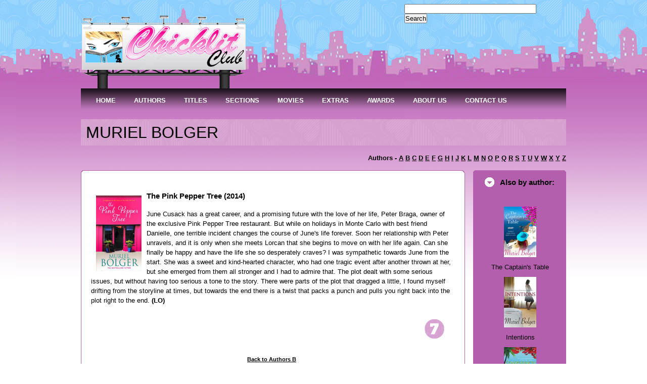

--- FILE ---
content_type: text/html
request_url: https://chicklitclub.com/murielbolger-reviews.html
body_size: 3254
content:
<?xml version="1.0"?>
<!DOCTYPE html PUBLIC "-//W3C//DTD XHTML 1.0 Transitional//EN"
    "http://www.w3.org/TR/xhtml1/DTD/xhtml1-transitional.dtd">

<html xmlns="http://www.w3.org/1999/xhtml" xml:lang="en" lang="en">
<head>
  <meta http-equiv="content-type" content="text/html; charset=us-ascii" />
  <meta http-equiv="content-language" content="en" />
  <meta name="robots" content="all,follow" />
  <meta name="author" lang="en" content="All: Stephanie Pegler [www.chicklitclub.com]; e-mail: steph@chicklitclub.com" xml:lang="en" />
  <meta name="copyright" lang="en" content="Webdesign: Craig Pegler [www.chicklitclub.com]; e-mail: cappegs@aim.com" xml:lang="en" />
  <meta name="description" content="Chicklit Club's book reviews for author MURIEL BOLGER" />
  <meta name="keywords" content="Chicklit, chick lit, chicklit club, chick lit club, chicklit books, chicklit reviews, chick lit reviews, chick lit books, chicklit movies, chick lit movies, movies, news, sneak peeks, top 10, chickchat, authors, titles, new releases, take two, dream themes, club challenges, interviews, titles, books, womens books, womens fiction, fiction" />
  <link rel="stylesheet" media="screen,projection" type="text/css" href="css/reset.css" />
  <link rel="stylesheet" media="screen,projection" type="text/css" href="css/main2col.css" />
  <link rel="stylesheet" media="screen,projection" type="text/css" href="css/style.css" />
  <link rel="stylesheet" media="print" type="text/css" href="css/print.css" />
<link type="text/css" href="menu.css" rel="stylesheet" />
    <script type="text/javascript" src="jquery.js"></script>
    <script type="text/javascript" src="menu.js"></script>
  <title>Chicklit Club's book reviews for author MURIEL BOLGER</title>
</head>

<body>
  <div id="main">
    <!-- Header -->
    <a name="A" id="A"></a>

    <div id="header">
      <h1 id="logo"><a href="index.html" title="[Go to homepage]"><img src="images/Billboard-bg.gif" alt="Chicklit Club" height="155" width="335" /></a></h1>
      <hr class="noscreen" />
      <!-- Navigation -->


      <div id="search">
         <form action="http://www.google.com/cse" id="cse-search-box" target="_blank">
  <div>
    <input type="hidden" name="cx" value="partner-pub-7060280278689784:pamleg5sm94" />
    <input type="hidden" name="ie" value="ISO-8859-1" />
    <input type="text" name="q" size="31" />
    <input type="submit" name="sa" value="Search" />
  </div>
</form>
<script type="text/javascript" src="http://www.google.com/cse/brand?form=cse-search-box&amp;lang=en"></script>
        </form>
      </div>
    </div><!-- /header -->
    <!-- Tray -->

     <div id="menu">
    <ul class="menu">
        <li><a href="index.html"><span>HOME</span></a></li>
        <li><a href="authorsa.html" class="parent"><span>AUTHORS</span></a>
            <div><ul>
                <li><a href="authorsa.html"><span>Authors A to Z</span></a></li>
                <li><a href="interviews.html"><span>Interviews</span></a></li>
                <li><a href="authorpicks.html" class="parent"><span>Author Picks</span></a>
                <div><ul>
                                <li><a href="authorpicks.html"><span>2011</span></a></li>
                                <li><a href="authorpicks10.html"><span>2010</span></a></li>
                                <li><a href="authorpicks09.html"><span>2009</span></a></li>
                                <li><a href="authorpicks08.html"><span>2008</span></a></li>
                            </ul></div>
                </li>
                
            </ul></div>
        </li>
        <li><a href="titlesa.html" class="parent"><span>TITLES</span></a>
            <div><ul>
                <li><a href="titlesa.html"><span>Titles A to Z</span></a></li>
                <li><a href="highraters.html"><span>High Raters</span></a></li>
                <li><a href="newreleases14.html" class="parent"><span>New Releases</span></a>
                <div><ul>
                                <li><a href="newreleases14.html"><span>2014</span></a></li>
                                <li><a href="newreleases13.html"><span>2013</span></a></li>
                            </ul></div>
                </li>
                <li><a href="releasedates14.html" class="parent"><span>Release Dates</span></a>
                <div><ul>
                                <li><a href="releasedates14.html"><span>2014</span></a></li>
                                <li><a href="releasedates13.html"><span>2013</span></a></li>
     
                            </ul></div>
                </li>
                
            </ul></div>
        </li>
        <li><a href="index.html" class="parent"><span>SECTIONS</span></a>
            <div><ul>
               
                <li><a href="ozmade.html"><span>Australian Made</span></a></li>
                <li><a href="classicreads.html"><span>Classic Reads</span></a></li>
                <li><a href="digital-domain.html"><span>Digital Domain</span></a></li>
                <li><a href="dreamthemes.html"><span>Dream Themes</span></a></li>
                 <li><a href="chicklitmemoirs.html"><span>Memoirs</span></a></li>
                  <li><a href="multiplechoice.html"><span>Multiple Choice</span></a></li>
                  <li><a href="new-adult.html"><span>New Adult</span></a></li>
                <li><a href="top10.html"><span>Top Ten</span></a></li>

            </ul></div>
        </li>
        <li><a href="screenscene.html" class="parent"><span>MOVIES</span></a>
            <div><ul>
                <li><a href="movie-night.html"><span>Movie Night</span></a></li>
                <li><a href="screenscene.html" class="parent"><span>Screen Scene</span></a>
                <div><ul>
                                <li><a href="screenscene-chickflicks.html"><span>Chicklit Flicks</span></a></li>
                                <li><a href="screenscene-inproduction.html"><span>In Production</span></a></li>
                                <li><a href="screenscene-rumourmill.html"><span>Rumour Mill</span></a></li>
                                <li><a href="screenscene-madefortv.html"><span>Made for TV</span></a></li>
                            </ul></div>
                </li> 
            </ul></div>
        </li>
        <li><a href="index.html" class="parent"><span>EXTRAS</span></a>
            <div><ul>
            
                 <li><a href="austen-power.html"><span>Austen Power</span></a></li>
                 <li><a href="tistheseason.html"><span>Tis the Season</span></a></li>
                
                
            </ul></div>
        </li>
        <li><a href="awards.html" class="parent"><span>AWARDS</span></a>
            <div><ul>
                <li><a href="awards.html"><span>2014</span></a></li>
                <li><a href="awards13.html"><span>2013</span></a></li>
                <li><a href="awards12.html"><span>2012</span></a></li>
                <li><a href="awards11.html"><span>2011</span></a></li>
                <li><a href="awards10.html"><span>2010</span></a></li>
                <li><a href="awards09.html"><span>2009</span></a></li>
                <li><a href="awards08.html"><span>2008</span></a></li>
                <li><a href="awards07.html"><span>2007</span></a></li>
                
            </ul></div>
        </li>
        
     <li><a href="aboutus.html" class="parent"><span>ABOUT US</span></a>
            <div><ul>
                <li><a href="aboutus.html"><span>About Us</span></a></li>
                <li><a href="advertising.html"><span>Advertising</span></a></li>
                <li><a href="contact.html"><span>Contact Us</span></a></li>
                <li><a href="policy.html"><span>Review Policy</span></a></li>
                
            </ul></div>
        </li>
        <li class="last"><a href="contact.html"><span>CONTACT US</span></a></li>
    </ul>
   
    <hr class="noscreen" />
    
</div>
    
    <h2 class="impact">MURIEL BOLGER</h2>
   
       <h4 align="right">Authors - <a href="authorsa.html">A</a> <a href="authorsb.html">B</a> <a href="authorsc.html">C</a> <a href="authorsd.html">D</a> <a href="authorse.html">E</a> <a href="authorsf.html">F</a> <a href="authorsg.html">G</a> <a href="authorsh.html">H</a> <a href="authorsi.html">I</a> <a href="authorsj.html">J</a> <a href="authorsk.html">K</a> <a href="authorsl.html">L</a> <a href="authorsm.html">M</a> <a href="authorsn.html">N</a> <a href="authorso.html">O</a> <a href="authorsp.html">P</a> <a href="authorsq.html">Q</a> <a href="authorsr.html">R</a> <a href="authorss.html">S</a> <a href="authorst.html">T</a> <a href="authorsuv.html">U</a> <a href="authorsuv.html">V</a> <a href="authorsw.html">W</a> <a href="authorsxyz.html">X</a> <a href="authorsxyz.html">Y</a> <a href="authorsxyz.html">Z</a></h4>
    <!-- 2 columns -->

    <div id="cols2-top"></div>

    <div id="cols2" class="box">
      <!-- Blog -->

      <div id="col-left">
        <div class="box">
        
        
        
         <a name="thepinkpeppertree"></a>
          <div class="picture-left">
          <img src="booksmed/thepinkpeppertree.jpg" height="150" width="90" />
          </div> 
 
<h3>The Pink Pepper Tree (2014)</h3>

          <p> 
June Cusack has a great career, and a promising future with the love   of her life, Peter Braga, owner of the exclusive Pink Pepper Tree   restaurant. But while on holidays in Monte Carlo with best friend  Danielle, one terrible incident changes the course of June's life   forever. Soon her relationship with Peter unravels, and it is only   when she meets Lorcan that she begins to move on with her life again.   Can she finally be happy and have the life she so desperately craves? I was sympathetic towards June from the start. She was a sweet and  kind-hearted character, who had one tragic event after another thrown   at her, but she emerged from them all stronger and I had to admire  
that. The plot dealt with some serious issues, but without having too   serious a tone to the story. There were parts of the plot that dragged   a little, I found myself drifting from the storyline at times, but   towards the end there is a twist that packs a punch and pulls you   right back into the plot right to the end. <b>(LO)</b>


</p>
           <div class="picture-right">
<img src="images/rating7.gif" /></div>
<br class="floatstop" />

          
          
          <h5 align="center"><a href="authorsb.html">Back to Authors B</a></h5>
        </div><!-- /col-left -->
      </div><!-- /box -->
      <hr class="noscreen" />
      <!-- Testimonials -->

      <div id="col-right">
      
     <h3>Also by author:</h3>
           <p align="center">
           
       
            <img src="bookssml/thecaptainstable.jpg" height="100" width="64" /><br />
             The Captain's Table<br />
            <img src="bookssml/intentionsmb.jpg" height="100" width="64" /><br />
           Intentions<br />
            <img src="bookssml/consequencesmb.jpg" height="100" width="64" /><br />
           Consequences<br />
           
          
          </p>
      
      </div><!-- /col-right -->
    </div><!-- /cols2 -->

    <div id="cols2-bottom"></div>
    <hr class="noscreen" />
    <!-- Footer -->

    <div id="footer">
      <p>Copyright &copy;&nbsp;2007-2021 <strong>Chicklit Club - Craig Pegler</strong>, All Rights Reserved &reg;</p>
    </div><!-- /footer -->
  </div><!-- /main -->
   <script type="text/javascript">
//<![CDATA[
var gaJsHost = (("https:" == document.location.protocol) ? "https://ssl." : "http://www.");
document.write(unescape("%3Cscript src='" + gaJsHost + "google-analytics.com/ga.js' type='text/javascript'%3E%3C/script%3E"));
//]]>
</script><script type="text/javascript">
//<![CDATA[
var pageTracker = _gat._getTracker("UA-4677300-1");
pageTracker._trackPageview();
//]]>
</script>
</body>
</html>


--- FILE ---
content_type: text/css
request_url: https://chicklitclub.com/css/reset.css
body_size: 714
content:
/* ----------------------------------------------------------------------------------------------------------



    Output device: screen, projection




    Structure:

        display; position; z-index; float; clear; width; height; overflow; margin; padding; border; background; align; font;



    Content:



        1) Reset

        2) Format



---------------------------------------------------------------------------------------------------------- */



/* ----------------------------------------------------------------------------------------------------------

1) Reset

---------------------------------------------------------------------------------------------------------- */



* {margin:0; padding:0;}



html, body, div, span, applet, object, iframe, h1, h2, h3, h4, h5, h6, p, blockquote, pre, a, abbr, acronym, address, cite, code, del, dfn, em, img, ins, kbd, q, samp, strong, sub, sup, tt, var, dl, dt, dd, ol, ul, li, fieldset, form, label, legend, table, caption, tbody, tfoot, thead, tr, th, td {border:0; outline:0; vertical-align:baseline; background:transparent;}



/* ----------------------------------------------------------------------------------------------------------

2) Format

---------------------------------------------------------------------------------------------------------- */



.noscreen {display:none;}



.box {min-height:1px;}

.box:after {display:block; visibility:hidden; clear:both; line-height:0; font-size:0; content:".";}



.fix {float:none; clear:both; width:0; height:0; margin:0; padding:0; border:0; line-height:0; font-size:0;}



.f-left {float:left !important;}

.f-right {float:right !important;}



.t-left {text-align:left !important;}

.t-center {text-align:center !important;}

.t-right {text-align:right !important;}

.t-justify {text-align:justify !important;}



.va-top {vertical-align:top !important;}

.va-middle {vertical-align:middle !important;}

.va-bottom {vertical-align:bottom !important;}



.nom {margin:0 !important;}

.nomt {margin-top:0 !important;}

.nomb {margin-bottom:0 !important;}



.hidden {position:absolute; left:-1000em; top:-1000em; width:1px; height:1px; overflow:hidden;}



--- FILE ---
content_type: text/css
request_url: https://chicklitclub.com/css/main2col.css
body_size: 2451
content:
/* ----------------------------------------------------------------------------------------------------------



    Output device: screen, projection




    Structure:

        display; position; z-index; float; clear; width; height; overflow; margin; padding; border; background; align; font;



    Content:

    

        1) HTML tags

        2) HTML styles

        3) Layout

        4-1) Page: Homepage

        5) Others



---------------------------------------------------------------------------------------------------------- */



/* ----------------------------------------------------------------------------------------------------------

1) HTML tags

---------------------------------------------------------------------------------------------------------- */



body {background:url("../design/city-bg.jpg") 0 0 repeat-x; background-attachment:fixed; font:0.8em/1.5 "Trebuchet MS", sans-serif;}



h1, h2, h3, h4, h5, h6, p, address, blockquote, table, dl, fieldset {margin:15px 0;}



/* ----------------------------------------------------------------------------------------------------------

2) HTML styles

---------------------------------------------------------------------------------------------------------- */



ul.ul-01 {margin:15px 0; list-style:none;}

ul.ul-01 li {padding:5px 0 5px 25px; background:url("../design/ul-02.gif") 0 50% no-repeat; font-size:100%;}

ul.ul-02 {margin:15px 0; list-style:none;}

ul.ul-02 li {padding:5px 0 5px 25px; background:url("../design/ul-01.gif") 0 50% no-repeat; font-size:100%;}

ul.ul-02b {margin:15px 0; list-style:none;}

ul.ul-02b li {padding:5px 0 5px 25px; background:url("../design/ul-02.gif") 0 50% no-repeat; font-size:100%;}

ul.ul-01b {float: left;
  width: 60em;
  margin: 15px 0;
  padding: 0;
  list-style: none;}

ul.ul-01b li {float: left;
  font-size: 100%;
  background:url("../design/ul-01.gif") 0 50% no-repeat;
  width: 20em;
  margin: 10px;
  padding: 0 0 0 25px;}
  
  
ul.ul-01c {float: left;
  width: 70em;
  margin: 15px 0;
  padding: 0;
  list-style: none;}

ul.ul-01c li {float: left;
  font-size: 100%;
  background:url("../design/ul-01.gif") 0 50% no-repeat;
  width: 25em;
  margin: 10px;
  padding: 0 0 0 25px;}
  
  ul.ul-01d {float: left;
  width: 70em;
  margin: 15px 0;
  padding: 0;
  list-style: none;}

ul.ul-01d li {float: left;
  font-size: 100%;
  width: 15em;
  margin: 10px;
  padding: 0 0 0 25px;}

ol.ol-01 {margin:15px 0; list-style:none;}

ol.ol-01 li {padding:5px 0 5px 25px; font-size:100%;}

ul.ul-col {
  float: left;
  width: 60em;
  margin: 15px 0;
  padding: 0;
  list-style: none;
}
 
ul.ul-col li {
  float: left;
  font-size: 100%;
  background:url("../design/ul-02.gif") 0 50% no-repeat;
  width: 20em;
  margin: 0;
  padding: 0 0 0 25px;
}

ul.ul-col2 {
  float: left;
  width: 60em;
  margin: 15px 0;
  padding: 0;
  list-style: none;
}
 
ul.ul-col2 li {
  float: left;
  font-size: 100%;
  background:url("../design/ul-01.gif") 0 50% no-repeat;
  width: 20em;
  margin: 0;
  padding: 10px 5px 0 25px;
}

ul.ul-colb {
  float: left;
  width: 60em;
  margin: 15px 0;
  padding: 0;
  list-style: none;
}
 
ul.ul-colb li {
  float: left;
  font-size: 100%;
  width: 20em;
  margin: 0;
  padding: 0 0 0 25px;
}

ul.ul-colb2 {
  float: left;
  text-align: center;
  width: 60em;
  margin: 15px 0;
  padding: 0;
  list-style: none;
}
 
ul.ul-colb2 li {
  float: left;
  font-size: 100%;
  width: 12em;
  margin: 0;
  padding: 0 0 0 25px;
}

ul.ul-colb3 {
  float: left;
  width: 60em;
  margin: 15px 0;
  padding: 0;
  list-style: none;
}
 
ul.ul-colb3 li {
  float: left;
  font-size: 100%;
  background:url("../design/ul-02.gif") 0 50% no-repeat;
  width: 12em;
  margin: 0;
  padding: 0 0 0 25px;
}

ul.ul-colc {
  float: left;
  width: 60em;
  margin: 15px 0;
  padding: 0;
  list-style: none;
}
 
ul.ul-colc li {
  float: left;
  font-size: 100%;
  width: 15em;
  margin: 5px;
  padding: 0 0 0 25px;
}

ul.ul-list {margin:15px 0; list-style:none;}

ul.ul-list li {padding:1px 0;}

ul.ul-list span.date {padding-right:10px;}



/* ----------------------------------------------------------------------------------------------------------

3) Layout

---------------------------------------------------------------------------------------------------------- */



#main {width:960px; margin:0 auto; overflow:hidden;}



    #header {position:relative; height:130px; padding:30px 20px 15px 0px;}



        #logo {margin:0;}

    

        #nav {position:absolute; top:40px; right:20px; margin:0;}

        #nav span {margin:0 8px;}

        #nav #nav-active {font-weight:bold; text-decoration:none;}

    

    #tray {position:relative; width:960px; height:45px; background:url("../design/tray.gif") 0 0 no-repeat; overflow:hidden; font:bold 90%/1 "Trebuchet MS",sans-serif;}

    #tray ul {margin:0 20px; list-style:none;}

    #tray li {display:inline;}

    #tray li a {display:block; float:left; padding:17px 20px 17px 18px; background:url("../design/tray-separator.gif") 100% 0 no-repeat; text-decoration:none;}

    #tray li a:hover {background:url("../design/tray-hover.gif");}

    #tray li#tray-active a {background:url("../design/tray-active.gif");}


	 #tray2 {position:relative; width:960px; height:25px; background:url("../design/tray2.gif") 0 0 no-repeat; overflow:hidden; font:bold 90%/1 "Trebuchet MS",sans-serif;}

    #tray2 ul {margin:0 20px; list-style:none;}

    #tray2 li {display:inline;}

    #tray2 li a {display:block; float:left; padding:8px 20px 17px 18px; background:url("../design/tray-separator.gif") 100% 0 no-repeat; text-decoration:none;}

    #tray2 li a:hover {background:url("../design/tray-hover.gif");}
    
    #tray2 li#tray-active a {background:url("../design/tray-active.gif");}

        #search {position:absolute; top:8px; right:20px;}

        #search div {position:relative; width:300px;}

        

        #search #search-input {position:absolute; top:0; left:0; width:150px; height:30px; background:url("../design/search-input.gif") 0 0 no-repeat; overflow:hidden;}

        #search #search-input input {width:136px; margin:8px; border:0; font:100%/1 "arial",sans-serif;}

        #search #search-submit {position:absolute; top:0; right:0; width:30px;}



    #footer {clear:both; padding:20px 20px 40px 20px; font-size:85%;}

    #footer p {margin:0;}



/* ----------------------------------------------------------------------------------------------------------

4-1) Page: Homepage

---------------------------------------------------------------------------------------------------------- */



#col-top {width:960px; height:5px; margin-top:15px; background:url("../design/col-top.gif") 0 0 no-repeat; font-size:0; line-height:0; overflow:hidden;}

#col-bottom {width:960px; height:5px; margin-bottom:15px; background:url("../design/col-bottom.gif") 0 0 no-repeat; font-size:0; line-height:0; overflow:hidden;}

#col {position:relative; padding:15px 30px 15px 20px; background:url("../design/col.gif") 0 0 repeat-y;}



    #col-browser {position:relative; float:left; width:280px; height:600px;}

    #col-browser img {position:absolute; left: 50px;}



    #col-text {float:left; width:900px; padding-top:15px; line-height:1.7;}

	#col-text img { margin: 10px;}
	
	#col-text b { font-size:110%; font:bold;}
	
	#col-text .active {color: #b45fae;}
	
	#col-text .pink { padding-left: 10px; background-color: #b45fae; color: #fff;}
	
	#col-text2 {float:left; width:900px; padding-top:15px; line-height:1.7;}

	#col-text2 img { margin: 10px;}
	
	#col-text2 b { font-size:110%; font:bold;}
	
	#col-text2 .active {color: #b45fae;}
	
	#col-text .pink { padding-left: 10px; background: #b45fae; color: #fff;}
	
	#col-textright {float:right; width:600px; padding-top:15px; line-height:1.7;}

	#col-textright img { margin: 10px;}
	
	#col-textright b { font-size:110%; font:bold;}
	
	#col-textright .active {color: #b45fae;}
	
	#col-textright .pink { padding-left: 10px; background-color: #b45fae; color: #fff;}
	


        #slogan {position:relative; width:100%; height:33px; overflow:hidden; margin:0; padding:0; font-size:180%;}

        #slogan span {display:block; position:absolute; top:0; left:0; z-index:1; width:100%; height:100%; margin:0; padding:0;}

        #btns {margin-top:25px; margin-bottom:0;}



#cols2-top {width:960px; height:5px; margin-top:15px; background:url("../design/cols2-top2.gif") 0 0 no-repeat; font-size:0; line-height:0; overflow:hidden;}

#cols2-bottom {width:960px; height:5px; margin-bottom:15px; background:url("../design/cols2-bottom2.gif") 0 0 no-repeat; font-size:0; line-height:0; overflow:hidden;}

#cols2 {background:url("../design/cols2b.gif") 0 0 repeat-y;}





    #cols2 #col-left {float:left; width:715px; padding:20px;}

    #cols2 #col-right {float:right; width:180px; margin-right:1px; padding: 0;}

    

        #cols2 #col-left h4, #cols2 #col-right h4 {margin:0; font-size:100%;}

        #cols2 #col-left .title {background:url("../design/dot.gif") 0 50% repeat-x;}

        #cols2 #col-left .title h4 {display:inline; padding-right:10px;}

        #cols2 #col-left .title span {padding-left:10px;}
        
        #cols2 #col-left .pink { padding-left: 10px; background-color: #b45fae; color: #000;}
        
        #cols2 #col-left .pinkwhite { padding-left: 10px; background-color: #b45fae; color: #fff;}
        
        #cols2 #col-left .lightpink { padding-left: 10px; background-color: #bf6ebb;}



        #cols2 .box {margin-top:15px;}
        
        #cols2 #col-right h3 {margin:0; padding:7px 15px 12px 50px; background:url("../design/cols3-title.gif") 20px 40% no-repeat; font-size:120%;}
        
        #cols2 img { margin: 10px;}

        #cols2 #col-right h4 {margin:0; padding:7px 15px 12px 50px; background:url("../design/cols3-title.gif") 20px 40% no-repeat; font-size:120%;}
        
        #cols2 #col-right h4 span {padding-right:10px;}

        #cols2 .col-right-img {float:left; width:px;}

        #cols2 .col-right-text {float:right; width:180px;}

        #cols2 .col-right-text p {margin:0;}

	

#cols3-top {width:960px; height:5px; margin-top:15px; background:url("../design/cols3-top.gif") 0 0 no-repeat; font-size:0; line-height:0; overflow:hidden;}

#cols3-bottom {width:960px; height:5px; margin-bottom:15px; background:url("../design/cols3-bottom.gif") 0 0 no-repeat; font-size:0; line-height:0; overflow:hidden;}

#cols3 {background:url("../design/cols3.gif") 0 0 repeat-y;}

#cols4-top {width:960px; height:5px; margin-top:15px; background:url("../design/cols4-topb.gif") 0 0 no-repeat; font-size:0; line-height:0; overflow:hidden;}

#cols4-bottom {width:960px; height:5px; margin-bottom:15px; background:url("../design/cols4-bottomb.gif") 0 0 no-repeat; font-size:0; line-height:0; overflow:hidden;}

#cols4 {background:url("../design/cols4b.gif") 0 0 repeat-y;}

    .col {float:left; width:308px; padding:0 1px; margin-right:15px;}
    
    .col2 {float:left; width:308px; padding:0 1px; margin-right:15px; background:url("../design/bgheadersml.gif") 0 0 no-repeat;}
    
    .col.last {margin-right:0; padding-top: 10px;}

    .col h3 {margin:0; padding:7px 15px 12px 50px; background:url("../design/cols3-title.gif") 20px 40% no-repeat; font-size:120%;}
    
	.col.last-h3 {margin:0; padding:7px 15px 12px 50px; font-size:120%;}

        .col-text {padding:20px; border-bottom:1px solid #bf6ebb;}

        .col-text p {margin:0;}

        .col-text ul {margin-bottom:0;}
        
        .col-text ol {margin-bottom:0;}
        
        .col.last2 {margin-right:0; padding:0 1px; background:url("../design/bgheadersml.gif") 0 0 no-repeat;}
        
        .col-text2 {padding:20px; }

        .col-text2 p {margin:0;}

        .col-text2 ul {margin-bottom:0;}
        
        .col-text2 ol {margin-bottom:0;}
        
        .col-text2 img { padding: 2px;}

        .col-more {padding:10px 10px 1px 0; text-align:right;}



/* ----------------------------------------------------------------------------------------------------------

5) Others

---------------------------------------------------------------------------------------------------------- */

.impact { font: 250%/1  "impact", sans-serif; background:url("../design/long_background.gif") 0 50% repeat-x; padding: 10px; }

.impact2 { font: 200%/1  "impact", sans-serif; background:url("../design/long_background.gif") 0 50% repeat-x; padding: 10px; }

.impact3 { font: 150%/1  "impact", sans-serif; background:url("../design/long_background.gif") 0 50% repeat-x; padding-left: 10px; padding-bottom: 5px; }

.impact4 { font: 150%/1; background:#b45fae; padding-left: 10px; padding-bottom: 5px; }

.slogan2 {position:relative; width:100%; height:33px; overflow:hidden; margin:0; padding:0; font-size:150%;}

.slogan2 span {display:block; position:absolute; top:0; left:0; z-index:1; width:100%; height:100%; margin:0; padding:0;}

.ico-comment {padding-left:18px; background:url("../design/ico-comment.gif") 0 50% no-repeat;}

.ico-rss {padding-left:18px; background:url("../design/ico-rss.gif") 0 50% no-repeat;}

.floatstop {clear: both;}

.picture-right { float: right; }

.picture-left { float: left; }

.white {color: #fff;}

.black {color: #000;}

.textpink {color: #c065b9;}

.smaller {font-size:85%;}

.quote {font-size:200%; letter-spacing: 0; }

.pquote {
	float: right;
	width: 9em;
	background:url("../design/long_background.gif") 0 50% repeat;
	color: #000;
	font-size: 1.75em;
	line-height: 1.1;
	font-style: italic;
	padding: 0.5em;
	margin: 0.3em;
}

.pquote p:first-letter {
	font-size: 1.5em;
	font-weight: bold;
}

.alignleft {
float: left;
}
.alignright {
float: right;
}

.border {border-bottom:1px solid #ffffff; border-top:1px solid #ffffff;}

.background { background:url("../design/long_background.gif") 0 50% repeat; margin: 20px; padding: 10px; }

.indent { margin-left: 5px;margin-bottom:0;}

.arrow {border-bottom:1px solid #fccce4; color: #000; }

.arrow2 {margin:0; padding:7px 15px 12px 50px; background: #fccce4 url("../design/cols3b-title.gif") 20px 40% no-repeat; font-size:120%; border-bottom:1px solid #fccce4; color: #000}

.shadow {
  -moz-box-shadow:    1px 1px 4px 4px #ccc;
  -webkit-box-shadow: 1px 1px 4px 4px #ccc;
  box-shadow:         1px 1px 4px 4px #ccc;
}


--- FILE ---
content_type: text/css
request_url: https://chicklitclub.com/css/style.css
body_size: 1434
content:
/* ----------------------------------------------------------------------------------------------------------



    Output device: screen, projection




    Structure:

        display; position; z-index; float; clear; width; height; overflow; margin; padding; border; background; align; font;



    Content:



        1) HTML tags

        2) HTML styles

        3) Layout

        4-1) Page: Homepage

        5) Others



---------------------------------------------------------------------------------------------------------- */



/* ----------------------------------------------------------------------------------------------------------

1) HTML tags

---------------------------------------------------------------------------------------------------------- */



body {background-color:#fff; color:#000}



a {color:#000;}

a:hover {color:#fccce4;}



/* ----------------------------------------------------------------------------------------------------------

2) HTML styles

---------------------------------------------------------------------------------------------------------- */



/* ----------------------------------------------------------------------------------------------------------

3) Layout

---------------------------------------------------------------------------------------------------------- */



    #nav span {color:#DDD;}

    #nav #nav-active {color:#c065b9;}



    #tray {background-color:#fccce4;}
    
    #tray2 {background-color:#fccce4;}
    
    #tray3 {background-color:#fccce4;}

    #tray li a {color:#404040;}
    
    #tray2 li a {color:#404040;}
    
    #tray3 li a {color:#404040;}

    #tray li#tray-active a {background-color:#c065b9; color:#FFF;}
    
    #tray2 li#tray-active a {background-color:#c065b9; color:#FFF;}
    
    #tray3 li#tray-active a {background-color:#c065b9; color:#FFF;}

    #tray li a:hover {background-color:#fccce4; color:#c065b9;}
    
    #tray2 li a:hover {background-color:#fccce4; color:#c065b9;}
    
     #tray3 li a:hover {background-color:#fccce4; color:#c065b9;}

        #search #search-input {background-color:#FFF;}

        #search #search-input input {color:#404040;}



    #footer, #footer a {color:#9f9f9f;}

    #footer a:hover {color:#404040;}



/* ----------------------------------------------------------------------------------------------------------

4-1) Page: Homepage

---------------------------------------------------------------------------------------------------------- */



#col-top, #col-bottom, #col {background-color:#b45fae;}



#cols3 .col h3 {background:url("../design/header3.gif") 0 0 no-repeat; color:#000;}

#cols3 .col.spec h3 {background:url("../design/header3.gif") 0 0 repeat-y; color:#000;}

#cols3 .col.last h3 {background:url("../design/header.gif") 0 0 no-repeat; color:#000;}

#cols3 .col h3 a {color:#000;}

#cols3 .col h3 a:hover {color:#fccce4;}

#cols3 .col.last h3 a:hover {color:#fccce4;}

#cols3 .col-more {background:#fccce4;}


#cols3b .col h3 {background:url("../design/header3.gif") 0 0 no-repeat; color:#000;}

#cols3b .col.last h3 {background:url("../design/header.gif") 0 0 no-repeat; color:#000;}

#cols3b .col h3 a {color:#000;}

#cols3b .col h3 a:hover {color:#fccce4;}

#cols3b .col-more {background:#fccce4;}


#cols2 #col-left .pink h3 {background:url("../design/header3.gif") 0 0 no-repeat; color:#000;}

#cols2 #col-left .title h4, #cols2 #col-right h4 {color:#b45fae;}

#cols2 #col-left .title a {color:#fccce4;}

#cols2 #col-left .title h4, #cols2 #col-left .title span {background-color:#FFF;}

#cols2 #col-left .article {color:#fccce4;}

#cols2 #col-left a:hover.article {color:#000;}



#cols2 #col-right h3 { color:#000; }

#cols2 #col-right h4 span { color:#fff; font-family: "Arial Black", sans-serif;}



/* ----------------------------------------------------------------------------------------------------------

5) Others

---------------------------------------------------------------------------------------------------------- */

#cssmenu {
  height: 37px;
  display: block;
  padding: 0;
  margin: 0;
  border: 1px solid;
  border-radius: 5px;
  width: auto;
}
#cssmenu > ul {
  list-style: inside none;
  padding: 0;
  margin: 0;
}
#cssmenu > ul > li {
  list-style: inside none;
  padding: 0;
  margin: 0;
  float: left;
  display: block;
  position: relative;
}
#cssmenu > ul > li > a {
  outline: none;
  display: block;
  position: relative;
  padding: 12px 20px;
  text-align: center;
  text-decoration: none;
  text-shadow: 1px 1px 0 rgba(0, 0, 0, 0.4);
  font-weight: bold;
  font-size: 13px;
  font-family: Arial, Helvetica, sans-serif;
}
#cssmenu > ul > li:first-child > a {
  border-radius: 5px 0 0 5px;
}
#cssmenu > ul > li > a:after {
  content: '';
  position: absolute;
  border-right: 1px solid;
  top: -1px;
  bottom: -1px;
  right: -2px;
  z-index: 99;
}
#cssmenu ul li.has-sub:hover > a:after {
  top: 0;
  bottom: 0;
}
#cssmenu > ul > li.has-sub > a:before {
  content: '';
  position: absolute;
  top: 18px;
  right: 6px;
  border: 5px solid transparent;
  border-top: 5px solid #ffffff;
}
#cssmenu > ul > li.has-sub:hover > a:before {
  top: 19px;
}
#cssmenu ul li.has-sub:hover > a {
  background: #3f3f3f;
  border-color: #3f3f3f;
  padding-bottom: 13px;
  padding-top: 13px;
  top: -1px;
  z-index: 999;
}
#cssmenu ul li.has-sub:hover > ul,
#cssmenu ul li.has-sub:hover > div {
  display: block;
}
#cssmenu ul li.has-sub > a:hover {
  background: #3f3f3f;
  border-color: #3f3f3f;
}
#cssmenu ul li > ul,
#cssmenu ul li > div {
  display: none;
  width: auto;
  position: absolute;
  top: 38px;
  padding: 10px 0;
  background: #3f3f3f;
  border-radius: 0 0 5px 5px;
  z-index: 999;
}
#cssmenu ul li > ul {
  width: 200px;
}
#cssmenu ul li > ul li {
  display: block;
  list-style: inside none;
  padding: 0;
  margin: 0;
  position: relative;
}
#cssmenu ul li > ul li a {
  outline: none;
  display: block;
  position: relative;
  margin: 0;
  padding: 8px 20px;
  font: 10pt Arial, Helvetica, sans-serif;
  color: #ffffff;
  text-decoration: none;
  text-shadow: 1px 1px 0 rgba(0, 0, 0, 0.5);
}
#cssmenu,
#cssmenu > ul > li > ul > li a:hover {
  background: #3c3c3c;
  background: -moz-linear-gradient(top, #3c3c3c 0%, #222222 100%);
  background: -webkit-gradient(linear, left top, left bottom, color-stop(0%, #3c3c3c), color-stop(100%, #222222));
  background: -webkit-linear-gradient(top, #3c3c3c 0%, #222222 100%);
  background: -o-linear-gradient(top, #3c3c3c 0%, #222222 100%);
  background: -ms-linear-gradient(top, #3c3c3c 0%, #222222 100%);
  background: linear-gradient(top, #3c3c3c 0%, #222222 100%);
}
#cssmenu {
  border-color: #080808;
}
#cssmenu > ul > li > a {
  border-right: 1px solid #080808;
  color: #ffffff;
}
#cssmenu > ul > li > a:after {
  border-color: #3c3c3c;
}
#cssmenu > ul > li > a:hover {
  background: #080808;
  color: #ffffff;
}
#cssmenu ul ul a:hover {
  color: #ff00ff;
}
#cssmenu > ul > li.has-sub > a:hover:before {
  border-top: 5px solid #ffffff;
}



.high {color:#b45fae;}



--- FILE ---
content_type: text/css
request_url: https://chicklitclub.com/css/print.css
body_size: 399
content:
/* ----------------------------------------------------------------------------------------------------------



    Output device: print




    Structure:

        display; position; z-index; float; clear; width; height; overflow; margin; padding; border; background; align; font;



---------------------------------------------------------------------------------------------------------- */



body {margin:0; padding:0; border:0; font-size:12pt;}



h1, h2, h3, h4, h5 {page-break-after:avoid; page-break-inside:avoid;}

table {width:100%; border-collapse:collapse; border-spacing:0; border-top:0.5pt solid #000;}

th, td {border-bottom:0.5pt solid #000;}

blockquote {page-break-inside:avoid}

ul, ol, dl {page-break-before:avoid}



#main {width:100%;}

#header {border-bottom:0.5pt solid #000;}

#footer {border-top:0.5pt solid #000;}



.noprint, .noscreen {display:none;}



#tray, #nav, #col-browser, #btns, .col-more {display:none;}